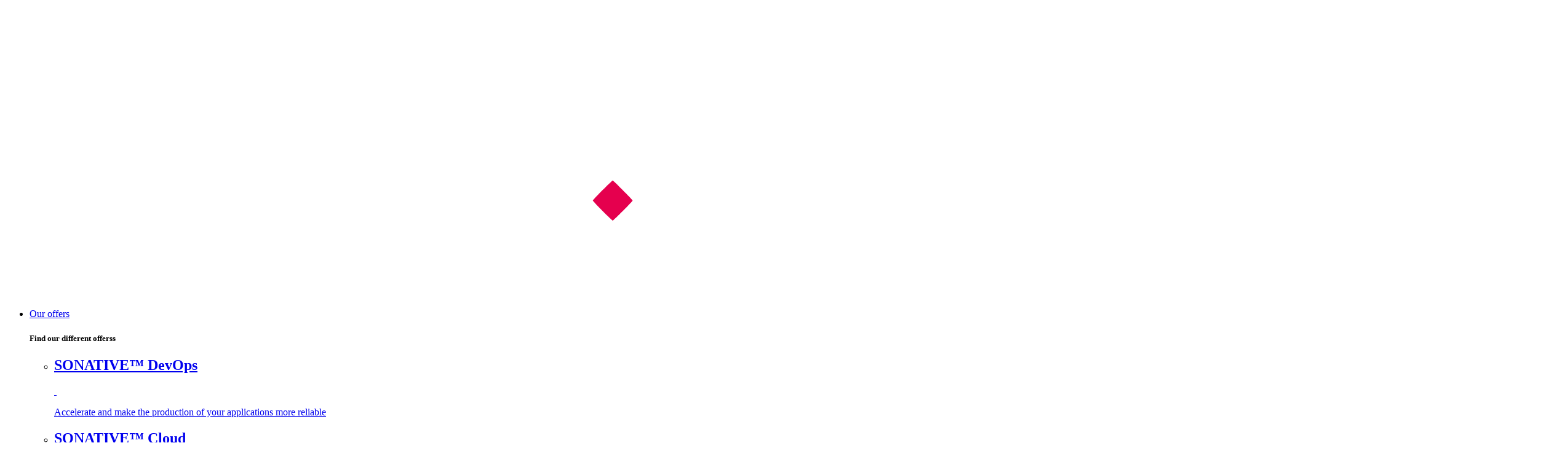

--- FILE ---
content_type: text/html; charset=UTF-8
request_url: https://www.sokube.io/en/blog/category/security
body_size: 15563
content:
<!DOCTYPE html>
<html lang="en-US">
<head>
    <meta charset="UTF-8">
    <meta http-equiv="X-UA-Compatible" content="IE=edge,chrome=1">
    <meta name="viewport" content="width=device-width, initial-scale=1.0">

    <meta name='robots' content='index, follow, max-image-preview:large, max-snippet:-1, max-video-preview:-1' />
<link rel="alternate" href="https://www.sokube.io/blog/category/security" hreflang="fr" />
<link rel="alternate" href="https://www.sokube.io/en/blog/category/security" hreflang="en" />

	<!-- This site is optimized with the Yoast SEO plugin v26.6 - https://yoast.com/wordpress/plugins/seo/ -->
	<title>Security Archives - Sokube</title>
	<link rel="canonical" href="https://www.sokube.io/en/blog/category/security" />
	<link rel="next" href="https://www.sokube.io/en/blog/category/security/page/2" />
	<meta property="og:locale" content="en_US" />
	<meta property="og:locale:alternate" content="fr_FR" />
	<meta property="og:type" content="article" />
	<meta property="og:title" content="Security Archives - Sokube" />
	<meta property="og:url" content="https://www.sokube.io/en/blog/category/security" />
	<meta property="og:site_name" content="Sokube" />
	<meta name="twitter:card" content="summary_large_image" />
	<script type="application/ld+json" class="yoast-schema-graph">{"@context":"https://schema.org","@graph":[{"@type":"CollectionPage","@id":"https://www.sokube.io/en/blog/category/security","url":"https://www.sokube.io/en/blog/category/security","name":"Security Archives - Sokube","isPartOf":{"@id":"https://www.sokube.io/en/home/#website"},"primaryImageOfPage":{"@id":"https://www.sokube.io/en/blog/category/security#primaryimage"},"image":{"@id":"https://www.sokube.io/en/blog/category/security#primaryimage"},"thumbnailUrl":"https://www.sokube.io/wp-content/uploads/031-c-00-feature-dependencies.png","breadcrumb":{"@id":"https://www.sokube.io/en/blog/category/security#breadcrumb"},"inLanguage":"en-US"},{"@type":"ImageObject","inLanguage":"en-US","@id":"https://www.sokube.io/en/blog/category/security#primaryimage","url":"https://www.sokube.io/wp-content/uploads/031-c-00-feature-dependencies.png","contentUrl":"https://www.sokube.io/wp-content/uploads/031-c-00-feature-dependencies.png","width":800,"height":413},{"@type":"BreadcrumbList","@id":"https://www.sokube.io/en/blog/category/security#breadcrumb","itemListElement":[{"@type":"ListItem","position":1,"name":"Home","item":"https://www.sokube.io/en/home"},{"@type":"ListItem","position":2,"name":"Security"}]},{"@type":"WebSite","@id":"https://www.sokube.io/en/home/#website","url":"https://www.sokube.io/en/home/","name":"Sokube","description":"The Cloud Native Way","potentialAction":[{"@type":"SearchAction","target":{"@type":"EntryPoint","urlTemplate":"https://www.sokube.io/en/home/?s={search_term_string}"},"query-input":{"@type":"PropertyValueSpecification","valueRequired":true,"valueName":"search_term_string"}}],"inLanguage":"en-US"}]}</script>
	<!-- / Yoast SEO plugin. -->


<link rel='dns-prefetch' href='//kit.fontawesome.com' />
<link rel='dns-prefetch' href='//maps.googleapis.com' />
<link rel='dns-prefetch' href='//unpkg.com' />
<link rel='dns-prefetch' href='//cdnjs.cloudflare.com' />
<link rel='dns-prefetch' href='//cdn.jsdelivr.net' />
<link rel='dns-prefetch' href='//use.fontawesome.com' />
<link rel='dns-prefetch' href='//fonts.googleapis.com' />
<link rel='dns-prefetch' href='//pro.fontawesome.com' />
<link href='https://fonts.gstatic.com' crossorigin rel='preconnect' />
<link rel="alternate" type="application/rss+xml" title="Sokube &raquo; Security Category Feed" href="https://www.sokube.io/en/blog/category/security/feed" />
<style id='wp-img-auto-sizes-contain-inline-css' type='text/css'>
img:is([sizes=auto i],[sizes^="auto," i]){contain-intrinsic-size:3000px 1500px}
/*# sourceURL=wp-img-auto-sizes-contain-inline-css */
</style>
<link rel='stylesheet' id='formidable-css' href='https://www.sokube.io/wp-content/plugins/formidable/css/formidableforms.css?ver=151105' type='text/css' media='all' />
<style id='font-awesome-svg-styles-default-inline-css' type='text/css'>
.svg-inline--fa {
  display: inline-block;
  height: 1em;
  overflow: visible;
  vertical-align: -.125em;
}
/*# sourceURL=font-awesome-svg-styles-default-inline-css */
</style>
<link rel='stylesheet' id='font-awesome-svg-styles-css' href='https://www.sokube.io/wp-content/uploads/font-awesome/v6.2.0/css/svg-with-js.css' type='text/css' media='all' />
<style id='font-awesome-svg-styles-inline-css' type='text/css'>
   .wp-block-font-awesome-icon svg::before,
   .wp-rich-text-font-awesome-icon svg::before {content: unset;}
/*# sourceURL=font-awesome-svg-styles-inline-css */
</style>
<link rel='stylesheet' id='wp-job-manager-job-listings-css' href='https://www.sokube.io/wp-content/plugins/wp-job-manager/assets/dist/css/job-listings.css?ver=598383a28ac5f9f156e4' type='text/css' media='all' />
<link rel='stylesheet' id='cmplz-general-css' href='https://www.sokube.io/wp-content/plugins/complianz-gdpr-premium/assets/css/cookieblocker.min.css?ver=1762267452' type='text/css' media='all' />
<link rel='stylesheet' id='font-awesome-official-css' href='https://use.fontawesome.com/releases/v6.2.0/css/all.css' type='text/css' media='all' integrity="sha384-SOnAn/m2fVJCwnbEYgD4xzrPtvsXdElhOVvR8ND1YjB5nhGNwwf7nBQlhfAwHAZC" crossorigin="anonymous" />
<link rel='stylesheet' id='style-pilopress-css' href='https://www.sokube.io/wp-content/themes/localhost/pilopress/assets/styles.min.css?ver=1677493338' type='text/css' media='all' />
<link rel='stylesheet' id='google-font-inter-css' href='https://fonts.googleapis.com/css2?family=Inter%3Awght%40400%3B700&#038;display=swap&#038;ver=0.4.3.2' type='text/css' media='all' />
<link rel='stylesheet' id='aos-css' href='https://unpkg.com/aos@2.3.1/dist/aos.css?ver=2.4.21' type='text/css' media='all' />
<link rel='stylesheet' id='plyr-css' href='https://cdnjs.cloudflare.com/ajax/libs/plyr/3.6.8/plyr.min.css?ver=3.6.8' type='text/css' media='all' />
<link rel='stylesheet' id='splide-css' href='https://cdn.jsdelivr.net/npm/@splidejs/splide@latest/dist/css/splide-core.min.css?ver=2.4.21' type='text/css' media='all' />
<link rel='stylesheet' id='font-awesome-official-v4shim-css' href='https://use.fontawesome.com/releases/v6.2.0/css/v4-shims.css' type='text/css' media='all' integrity="sha384-MAgG0MNwzSXBbmOw4KK9yjMrRaUNSCk3WoZPkzVC1rmhXzerY4gqk/BLNYtdOFCO" crossorigin="anonymous" />
<link rel='stylesheet' id='fa-pro-css' href='https://pro.fontawesome.com/releases/v5.15.1/css/all.css?ver=5.15.1' type='text/css' media='all' />
<script type="text/javascript" id="jquery-core-js-extra">
/* <![CDATA[ */
var pipAddon = {"ajax":"https://www.sokube.io/wp-admin/admin-ajax.php","theme":"https://www.sokube.io/wp-content/themes/localhost","layouts":"https://www.sokube.io/wp-content/themes/localhost/pilopress/layouts"};
//# sourceURL=jquery-core-js-extra
/* ]]> */
</script>
<script type="text/javascript" src="https://www.sokube.io/wp-includes/js/jquery/jquery.min.js?ver=3.7.1" id="jquery-core-js"></script>
<script type="text/javascript" src="https://www.sokube.io/wp-includes/js/jquery/jquery-migrate.min.js?ver=3.4.1" id="jquery-migrate-js"></script>
<script type="text/javascript" src="https://unpkg.com/aos@2.3.1/dist/aos.js?ver=2.4.21" id="aos-js"></script>
<script>document.documentElement.className += " js";</script>
			<style>.cmplz-hidden {
					display: none !important;
				}</style>            <script type='text/javascript' async src='https://app.plezi.co/scripts/ossleads_analytics.js?tenant=63626f66e317a7539be77973&tw=63626f70e317a7539be77a23'></script>
            
                <script>(

                        function ( w, d, s, l, i ) {

                            w[l] = w[l] || [];

                            w[l].push( { 'gtm.start': new Date().getTime(), event: 'gtm.js' } );

                            var f                            = d.getElementsByTagName( s )[0],

                                j = d.createElement( s ), dl = l != 'dataLayer' ? '&l=' + l : '';

                            j.async                          = true;

                            j.src                            =

                                'https://www.googletagmanager.com/gtm.js?id=' + i + dl;

                            f.parentNode.insertBefore( j, f );

                        }

                    )( window, document, 'script', 'dataLayer', 'GTM-NFSQF62' );

                </script>

                <link rel="icon" href="https://www.sokube.io/wp-content/uploads/favicon-sokube-1-150x150.png" sizes="32x32" />
<link rel="icon" href="https://www.sokube.io/wp-content/uploads/favicon-sokube-1.png" sizes="192x192" />
<link rel="apple-touch-icon" href="https://www.sokube.io/wp-content/uploads/favicon-sokube-1.png" />
<meta name="msapplication-TileImage" content="https://www.sokube.io/wp-content/uploads/favicon-sokube-1.png" />
		<style type="text/css" id="wp-custom-css">
			
.blog-last-post-nemo .wrapper-post:hover {
  box-shadow: 0 0 11px rgba(33,33,33,.2); 
}

blockquote {
	background: aliceblue;
	font-style: italic;
}
.acf-field.acf-field-button-group.acf-field-636e70ddc32cf {
	display: none;
}
.comment-form-comment label {
	display: none;
}

li {
  list-style-position: outside !important;
}		</style>
		
</head>
<body data-rsssl=1 data-cmplz=1 class="archive category category-security category-287 wp-theme-localhost starter-theme">

                <noscript>

                    <iframe src="https://www.googletagmanager.com/ns.html?id=GTM-NFSQF62"

                            height="0" width="0" style="display:none;visibility:hidden"></iframe>

                </noscript>

                

<header id="menu-contained-marlin-51"        class="sticky top-0 bg-primary-900 menu-sticky transform z-40 w-full py-6 transition-all duration-300 menu-contained-marlin md:py-8 is-home">
    <div class="container">
        <div class="mx-auto  ">
            <div class="flex justify-between">

                                        <a href="https://www.sokube.io/en/home"
                            >
                            <img class="custom_logo object-contain w-full md:w-44 sm:mr-8 md:mr-16" src="https://www.sokube.io/wp-content/uploads/sokube.svg">
                        </a>
                    
                <nav id="main-menu" class="hidden lg:flex lg:mr-auto text-white font-secondary"><ul id="menu-main-menu-menu-en" class="flex  main-menu-wrap"><li id="menu-item-2613" class="menu-item menu-item-type-custom menu-item-object-custom menu-item-has-children fake-item-has-children menu-item-2613 group"><a href="/en/offers">Our offers</a><section id="menu-mega-menu-sole-52"    class="menu-mega-menu-sole relative w-full bg-gray-100  py-6 md:py-8 lg:py-20 left-0 mega-menu w-full transition-opacity duration-500 lg:bottom-0 lg:transform lg:translate-y-full lg:absolute  lg:p-8 lg:z-30 lg:rounded-2xl lg:rounded-tl-none lg:shadow-xl lg:opacity-0 lg:group-hover:opacity-100 hidden lg:group-hover:block"
    style=""
    >

        

    <div class="container">
        <div class="mx-auto z-10  w-full sm:w-full lg:w-full">

                        <div class="section_intro mb-8 md:mb-16 hidden lg:block">
                <h5><span class="h5 font-primary"><span class="text-primary-500">Find our</span> <span class="text-secondary-500">different offerss</span></span></h5>
            </div>
            
            <div class="main_wrapper">

                                <ul class="flex flex-col lg:flex-row space-y-2 lg:space-y-0 lg:space-x-4 slides">
                                        <li class="flex flex-col lg:p-8 lg:bg-white rounded-md item_slide hover:bg-gray-200">
                        <a href="/en/offers/sonative-devops">
                            <div class="relative left-0">
                                <h2><span class="h4"><span class="font-primary text-primary-900">SONATIVE<b>™️</b></span><span class="font-primary text-primary-900"> DevOps</span></span></h2>
<p> </p>
                            </div>
                            <div class="hidden lg:block">
                                <p><span class="text-primary-500">Accelerate and make the production of your applications more reliable</span></p>
                            </div>
                        </a>
                    </li>
                                        <li class="flex flex-col lg:p-8 lg:bg-white rounded-md item_slide hover:bg-gray-200">
                        <a href="/en/offers/sonative-cloud">
                            <div class="relative left-0">
                                <h2><span class="h4"><span class="font-primary text-lightblue-500">SONATIVE<b>™️</b></span><span class="font-primary text-lightblue-500"> Cloud</span></span></h2>
<p> </p>
                            </div>
                            <div class="hidden lg:block">
                                <p><span class="text-primary-500">Leverage the benefits of the cloud and focus on your business</span></p>
                            </div>
                        </a>
                    </li>
                                        <li class="flex flex-col lg:p-8 lg:bg-white rounded-md item_slide hover:bg-gray-200">
                        <a href="/en/offers/sonative-agile">
                            <div class="relative left-0">
                                <h2><span class="h4"><span class="font-primary text-themegreen-500">SONATIVE<b>™️</b></span><span class="font-primary text-themegreen-500"><span> </span>Agile</span></span></h2>
<p> </p>
                            </div>
                            <div class="hidden lg:block">
                                <p><span class="text-primary-500">Strengthen your performance with an authentic, incremental and sustainable approach</span></p>
                            </div>
                        </a>
                    </li>
                                        <li class="flex flex-col lg:p-8 lg:bg-white rounded-md item_slide hover:bg-gray-200">
                        <a href="/en/offers/sonative-app">
                            <div class="relative left-0">
                                <h2><span class="h4"><span class="font-primary text-secondary-500">SONATIVE<b>™️</b></span><span class="font-primary text-secondary-500"><span> </span>App</span></span></h2>
<p> </p>
                            </div>
                            <div class="hidden lg:block">
                                <p><span class="text-primary-500">Build the Cloud Native Applications (CNA) that suits you</span></p>
                            </div>
                        </a>
                    </li>
                                    </ul>
                            </div>

                        <div class="section_end mt-8 md:mt-16">
                <div class="text-left"><a href="/en/offers" class="btn-primary" target="_self" >Discover our offers</a></div>
            </div>
            
        </div>
    </div>

    
</section>
</li>
<li id="menu-item-2614" class="menu-item menu-item-type-custom menu-item-object-custom menu-item-has-children menu-item-2614 group"><a href="/en/services">Our services</a>
<ul class="sub-menu bg-white w-full hidden lg:block lg:w-auto opacity-100 lg:opacity-0 pointer-events-none items-center justify-center h-full lg:h-auto lg:absolute lg:top-full transform lg:left-0 lg:p-6 lg:bg-white transition-opacity shadow duration-300 group-hover:opacity-100 group-hover:pointer-events-auto lg:rounded-b-3xl">
	<li id="menu-item-3400" class="menu-item menu-item-type-post_type menu-item-object-our-services menu-item-3400 font-primary text-primary-500 w-full inline-flex flex-row justify-between px-4 lg:py-4 relative rounded-2xl duration-300 transition-colors whitespace-nowrap items-sub-menu"><a href="https://www.sokube.io/en/services/assessment-and-consulting">Assessment and Consulting</a></li>
	<li id="menu-item-3399" class="menu-item menu-item-type-post_type menu-item-object-our-services menu-item-3399 font-primary text-primary-500 w-full inline-flex flex-row justify-between px-4 lg:py-4 relative rounded-2xl duration-300 transition-colors whitespace-nowrap items-sub-menu"><a href="https://www.sokube.io/en/services/realization-of-missions">Realization of missions</a></li>
	<li id="menu-item-3396" class="menu-item menu-item-type-post_type menu-item-object-our-services menu-item-3396 font-primary text-primary-500 w-full inline-flex flex-row justify-between px-4 lg:py-4 relative rounded-2xl duration-300 transition-colors whitespace-nowrap items-sub-menu"><a href="https://www.sokube.io/en/services/training">Training</a></li>
	<li id="menu-item-3398" class="menu-item menu-item-type-post_type menu-item-object-our-services menu-item-3398 font-primary text-primary-500 w-full inline-flex flex-row justify-between px-4 lg:py-4 relative rounded-2xl duration-300 transition-colors whitespace-nowrap items-sub-menu"><a href="https://www.sokube.io/en/services/migration">Migration</a></li>
	<li id="menu-item-3397" class="menu-item menu-item-type-post_type menu-item-object-our-services menu-item-3397 font-primary text-primary-500 w-full inline-flex flex-row justify-between px-4 lg:py-4 relative rounded-2xl duration-300 transition-colors whitespace-nowrap items-sub-menu"><a href="https://www.sokube.io/en/services/strategic-watch">Strategic &#038; Technological Watch</a></li>
</ul>
</li>
<li id="menu-item-3401" class="menu-item menu-item-type-custom menu-item-object-custom menu-item-has-children menu-item-3401 group"><a href="/en/expertises">Our expertises</a>
<ul class="sub-menu bg-white w-full hidden lg:block lg:w-auto opacity-100 lg:opacity-0 pointer-events-none items-center justify-center h-full lg:h-auto lg:absolute lg:top-full transform lg:left-0 lg:p-6 lg:bg-white transition-opacity shadow duration-300 group-hover:opacity-100 group-hover:pointer-events-auto lg:rounded-b-3xl">
	<li id="menu-item-3405" class="menu-item menu-item-type-post_type menu-item-object-expertise menu-item-3405 font-primary text-primary-500 w-full inline-flex flex-row justify-between px-4 lg:py-4 relative rounded-2xl duration-300 transition-colors whitespace-nowrap items-sub-menu"><a href="https://www.sokube.io/en/expertises/devsecops">DevSecOps experts</a></li>
	<li id="menu-item-3404" class="menu-item menu-item-type-post_type menu-item-object-expertise menu-item-3404 font-primary text-primary-500 w-full inline-flex flex-row justify-between px-4 lg:py-4 relative rounded-2xl duration-300 transition-colors whitespace-nowrap items-sub-menu"><a href="https://www.sokube.io/en/expertises/kubernetes">Kubernetes experts</a></li>
	<li id="menu-item-3403" class="menu-item menu-item-type-post_type menu-item-object-expertise menu-item-3403 font-primary text-primary-500 w-full inline-flex flex-row justify-between px-4 lg:py-4 relative rounded-2xl duration-300 transition-colors whitespace-nowrap items-sub-menu"><a href="https://www.sokube.io/en/expertises/cloud-native-apps">CNA experts</a></li>
	<li id="menu-item-3402" class="menu-item menu-item-type-post_type menu-item-object-expertise menu-item-3402 font-primary text-primary-500 w-full inline-flex flex-row justify-between px-4 lg:py-4 relative rounded-2xl duration-300 transition-colors whitespace-nowrap items-sub-menu"><a href="https://www.sokube.io/en/expertises/finops">FinOps experts</a></li>
</ul>
</li>
<li id="menu-item-2619" class="menu-item menu-item-type-custom menu-item-object-custom menu-item-2619"><a href="/en/training">Our trainings</a></li>
<li id="menu-item-3406" class="menu-item menu-item-type-custom menu-item-object-custom menu-item-has-children menu-item-3406 group"><a href="/en/about">About</a>
<ul class="sub-menu bg-white w-full hidden lg:block lg:w-auto opacity-100 lg:opacity-0 pointer-events-none items-center justify-center h-full lg:h-auto lg:absolute lg:top-full transform lg:left-0 lg:p-6 lg:bg-white transition-opacity shadow duration-300 group-hover:opacity-100 group-hover:pointer-events-auto lg:rounded-b-3xl">
	<li id="menu-item-3422" class="menu-item menu-item-type-post_type menu-item-object-page menu-item-3422 font-primary text-primary-500 w-full inline-flex flex-row justify-between px-4 lg:py-4 relative rounded-2xl duration-300 transition-colors whitespace-nowrap items-sub-menu"><a href="https://www.sokube.io/en/hiring">Join us</a></li>
	<li id="menu-item-3608" class="menu-item menu-item-type-custom menu-item-object-custom menu-item-3608 font-primary text-primary-500 w-full inline-flex flex-row justify-between px-4 lg:py-4 relative rounded-2xl duration-300 transition-colors whitespace-nowrap items-sub-menu"><a href="/en/partners">Our Partners</a></li>
</ul>
</li>
<li id="menu-item-2618" class="menu-item menu-item-type-custom menu-item-object-custom menu-item-has-children menu-item-2618 group"><a href="#">Our ressources</a>
<ul class="sub-menu bg-white w-full hidden lg:block lg:w-auto opacity-100 lg:opacity-0 pointer-events-none items-center justify-center h-full lg:h-auto lg:absolute lg:top-full transform lg:left-0 lg:p-6 lg:bg-white transition-opacity shadow duration-300 group-hover:opacity-100 group-hover:pointer-events-auto lg:rounded-b-3xl">
	<li id="menu-item-3407" class="menu-item menu-item-type-custom menu-item-object-custom menu-item-3407 font-primary text-primary-500 w-full inline-flex flex-row justify-between px-4 lg:py-4 relative rounded-2xl duration-300 transition-colors whitespace-nowrap items-sub-menu"><a href="/en/faq">FAQ</a></li>
	<li id="menu-item-3408" class="menu-item menu-item-type-custom menu-item-object-custom menu-item-3408 font-primary text-primary-500 w-full inline-flex flex-row justify-between px-4 lg:py-4 relative rounded-2xl duration-300 transition-colors whitespace-nowrap items-sub-menu"><a href="/en/blog">Blog</a></li>
	<li id="menu-item-5357" class="menu-item menu-item-type-post_type menu-item-object-page menu-item-5357 font-primary text-primary-500 w-full inline-flex flex-row justify-between px-4 lg:py-4 relative rounded-2xl duration-300 transition-colors whitespace-nowrap items-sub-menu"><a href="https://www.sokube.io/en/sons-of-kubernetes">Sons Of KUBErnetes</a></li>
</ul>
</li>
</ul></nav>
                <nav class=" flex items-center"><ul id="menu-buttons-version-en" class="flex sm:relative lg:flex lg:ml-auto secondary-menu-wrap gap-4"><li id="menu-item-3410" class="btn-primary-in-menu menu-item menu-item-type-post_type menu-item-object-page menu-item-3410"><a href="https://www.sokube.io/en/contact">Contact us</a></li>
<li id="menu-item-2652" class="pll-parent-menu-item menu-item menu-item-type-custom menu-item-object-custom current-menu-parent menu-item-has-children menu-item-2652 group"><a href="#pll_switcher"><img src="[data-uri]" alt="EN" width="16" height="11" style="width: 16px; height: 11px;" /><span style="margin-left:0.3em;">EN</span></a>
<ul class="sub-menu bg-white w-full hidden lg:block lg:w-auto opacity-100 lg:opacity-0 pointer-events-none items-center justify-center h-full lg:h-auto lg:absolute lg:top-full transform lg:left-0 lg:p-6 lg:bg-white transition-opacity shadow duration-300 group-hover:opacity-100 group-hover:pointer-events-auto lg:rounded-b-3xl">
	<li id="menu-item-2652-fr" class="lang-item lang-item-22 lang-item-fr lang-item-first menu-item menu-item-type-custom menu-item-object-custom menu-item-2652-fr font-primary text-primary-500 w-full inline-flex flex-row justify-between px-4 lg:py-4 relative rounded-2xl duration-300 transition-colors whitespace-nowrap items-sub-menu"><a href="https://www.sokube.io/blog/category/security" hreflang="fr-FR" lang="fr-FR"><img src="[data-uri]" alt="FR" width="16" height="11" style="width: 16px; height: 11px;" /><span style="margin-left:0.3em;">FR</span></a></li>
	<li id="menu-item-2652-en" class="lang-item lang-item-25 lang-item-en current-lang menu-item menu-item-type-custom menu-item-object-custom menu-item-2652-en font-primary text-primary-500 w-full inline-flex flex-row justify-between px-4 lg:py-4 relative rounded-2xl duration-300 transition-colors whitespace-nowrap items-sub-menu"><a href="https://www.sokube.io/en/blog/category/security" hreflang="en-US" lang="en-US"><img src="[data-uri]" alt="EN" width="16" height="11" style="width: 16px; height: 11px;" /><span style="margin-left:0.3em;">EN</span></a></li>
</ul>
</li>
</ul></nav>
                <button class="burger flex items-center padding-0 outline-none bg-transparent border-none cursor-pointer lg:hidden text-white"
                        onclick="this.classList.toggle('opened');this.setAttribute('aria-expanded', this.classList.contains('opened'))"
                        aria-label="Main Menu">
                    <svg width="40" height="40" viewBox="0 0 100 100">
                        <path class="line top"
                              d="M 20,29.000046 H 80.000231 C 80.000231,29.000046 94.498839,28.817352 94.532987,66.711331 94.543142,77.980673 90.966081,81.670246 85.259173,81.668997 79.552261,81.667751 75.000211,74.999942 75.000211,74.999942 L 25.000021,25.000058" />
                        <path class="line center" d="M 20,50 H 80" />
                        <path class="line bottom"
                              d="M 20,70.999954 H 80.000231 C 80.000231,70.999954 94.498839,71.182648 94.532987,33.288669 94.543142,22.019327 90.966081,18.329754 85.259173,18.331003 79.552261,18.332249 75.000211,25.000058 75.000211,25.000058 L 25.000021,74.999942" />
                    </svg>
                </button>

            </div>
        </div>
    </div>
    <div id="mobile-menu-wrapper" class="absolute bg-white transition-all duration-300 bottom-0 left-0 mobile w-full py-10 px-5 transform translate-y-full opacity-0 invisible pointer-events-none">
        <div class="container">
            <nav id="main-menu-mobile" class="flex lg:hidden"><ul id="menu-main-menu-menu-en-1" class="flex flex-col w-full"><li class="menu-item menu-item-type-custom menu-item-object-custom menu-item-has-children fake-item-has-children menu-item-2613 group"><a href="/en/offers">Our offers</a><section id="menu-mega-menu-sole-53"    class="menu-mega-menu-sole relative w-full bg-gray-100  py-6 md:py-8 lg:py-20 left-0 mega-menu w-full transition-opacity duration-500 lg:bottom-0 lg:transform lg:translate-y-full lg:absolute  lg:p-8 lg:z-30 lg:rounded-2xl lg:rounded-tl-none lg:shadow-xl lg:opacity-0 lg:group-hover:opacity-100 hidden lg:group-hover:block"
    style=""
    >

        

    <div class="container">
        <div class="mx-auto z-10  w-full sm:w-full lg:w-full">

                        <div class="section_intro mb-8 md:mb-16 hidden lg:block">
                <h5><span class="h5 font-primary"><span class="text-primary-500">Find our</span> <span class="text-secondary-500">different offerss</span></span></h5>
            </div>
            
            <div class="main_wrapper">

                                <ul class="flex flex-col lg:flex-row space-y-2 lg:space-y-0 lg:space-x-4 slides">
                                        <li class="flex flex-col lg:p-8 lg:bg-white rounded-md item_slide hover:bg-gray-200">
                        <a href="/en/offers/sonative-devops">
                            <div class="relative left-0">
                                <h2><span class="h4"><span class="font-primary text-primary-900">SONATIVE<b>™️</b></span><span class="font-primary text-primary-900"> DevOps</span></span></h2>
<p> </p>
                            </div>
                            <div class="hidden lg:block">
                                <p><span class="text-primary-500">Accelerate and make the production of your applications more reliable</span></p>
                            </div>
                        </a>
                    </li>
                                        <li class="flex flex-col lg:p-8 lg:bg-white rounded-md item_slide hover:bg-gray-200">
                        <a href="/en/offers/sonative-cloud">
                            <div class="relative left-0">
                                <h2><span class="h4"><span class="font-primary text-lightblue-500">SONATIVE<b>™️</b></span><span class="font-primary text-lightblue-500"> Cloud</span></span></h2>
<p> </p>
                            </div>
                            <div class="hidden lg:block">
                                <p><span class="text-primary-500">Leverage the benefits of the cloud and focus on your business</span></p>
                            </div>
                        </a>
                    </li>
                                        <li class="flex flex-col lg:p-8 lg:bg-white rounded-md item_slide hover:bg-gray-200">
                        <a href="/en/offers/sonative-agile">
                            <div class="relative left-0">
                                <h2><span class="h4"><span class="font-primary text-themegreen-500">SONATIVE<b>™️</b></span><span class="font-primary text-themegreen-500"><span> </span>Agile</span></span></h2>
<p> </p>
                            </div>
                            <div class="hidden lg:block">
                                <p><span class="text-primary-500">Strengthen your performance with an authentic, incremental and sustainable approach</span></p>
                            </div>
                        </a>
                    </li>
                                        <li class="flex flex-col lg:p-8 lg:bg-white rounded-md item_slide hover:bg-gray-200">
                        <a href="/en/offers/sonative-app">
                            <div class="relative left-0">
                                <h2><span class="h4"><span class="font-primary text-secondary-500">SONATIVE<b>™️</b></span><span class="font-primary text-secondary-500"><span> </span>App</span></span></h2>
<p> </p>
                            </div>
                            <div class="hidden lg:block">
                                <p><span class="text-primary-500">Build the Cloud Native Applications (CNA) that suits you</span></p>
                            </div>
                        </a>
                    </li>
                                    </ul>
                            </div>

                        <div class="section_end mt-8 md:mt-16">
                <div class="text-left"><a href="/en/offers" class="btn-primary" target="_self" >Discover our offers</a></div>
            </div>
            
        </div>
    </div>

    
</section>
</li>
<li class="menu-item menu-item-type-custom menu-item-object-custom menu-item-has-children menu-item-2614 group"><a href="/en/services">Our services</a>
<ul class="sub-menu bg-white w-full hidden lg:block lg:w-auto opacity-100 lg:opacity-0 pointer-events-none items-center justify-center h-full lg:h-auto lg:absolute lg:top-full transform lg:left-0 lg:p-6 lg:bg-white transition-opacity shadow duration-300 group-hover:opacity-100 group-hover:pointer-events-auto lg:rounded-b-3xl">
	<li class="menu-item menu-item-type-post_type menu-item-object-our-services menu-item-3400 font-primary text-primary-500 w-full inline-flex flex-row justify-between px-4 lg:py-4 relative rounded-2xl duration-300 transition-colors whitespace-nowrap items-sub-menu"><a href="https://www.sokube.io/en/services/assessment-and-consulting">Assessment and Consulting</a></li>
	<li class="menu-item menu-item-type-post_type menu-item-object-our-services menu-item-3399 font-primary text-primary-500 w-full inline-flex flex-row justify-between px-4 lg:py-4 relative rounded-2xl duration-300 transition-colors whitespace-nowrap items-sub-menu"><a href="https://www.sokube.io/en/services/realization-of-missions">Realization of missions</a></li>
	<li class="menu-item menu-item-type-post_type menu-item-object-our-services menu-item-3396 font-primary text-primary-500 w-full inline-flex flex-row justify-between px-4 lg:py-4 relative rounded-2xl duration-300 transition-colors whitespace-nowrap items-sub-menu"><a href="https://www.sokube.io/en/services/training">Training</a></li>
	<li class="menu-item menu-item-type-post_type menu-item-object-our-services menu-item-3398 font-primary text-primary-500 w-full inline-flex flex-row justify-between px-4 lg:py-4 relative rounded-2xl duration-300 transition-colors whitespace-nowrap items-sub-menu"><a href="https://www.sokube.io/en/services/migration">Migration</a></li>
	<li class="menu-item menu-item-type-post_type menu-item-object-our-services menu-item-3397 font-primary text-primary-500 w-full inline-flex flex-row justify-between px-4 lg:py-4 relative rounded-2xl duration-300 transition-colors whitespace-nowrap items-sub-menu"><a href="https://www.sokube.io/en/services/strategic-watch">Strategic &#038; Technological Watch</a></li>
</ul>
</li>
<li class="menu-item menu-item-type-custom menu-item-object-custom menu-item-has-children menu-item-3401 group"><a href="/en/expertises">Our expertises</a>
<ul class="sub-menu bg-white w-full hidden lg:block lg:w-auto opacity-100 lg:opacity-0 pointer-events-none items-center justify-center h-full lg:h-auto lg:absolute lg:top-full transform lg:left-0 lg:p-6 lg:bg-white transition-opacity shadow duration-300 group-hover:opacity-100 group-hover:pointer-events-auto lg:rounded-b-3xl">
	<li class="menu-item menu-item-type-post_type menu-item-object-expertise menu-item-3405 font-primary text-primary-500 w-full inline-flex flex-row justify-between px-4 lg:py-4 relative rounded-2xl duration-300 transition-colors whitespace-nowrap items-sub-menu"><a href="https://www.sokube.io/en/expertises/devsecops">DevSecOps experts</a></li>
	<li class="menu-item menu-item-type-post_type menu-item-object-expertise menu-item-3404 font-primary text-primary-500 w-full inline-flex flex-row justify-between px-4 lg:py-4 relative rounded-2xl duration-300 transition-colors whitespace-nowrap items-sub-menu"><a href="https://www.sokube.io/en/expertises/kubernetes">Kubernetes experts</a></li>
	<li class="menu-item menu-item-type-post_type menu-item-object-expertise menu-item-3403 font-primary text-primary-500 w-full inline-flex flex-row justify-between px-4 lg:py-4 relative rounded-2xl duration-300 transition-colors whitespace-nowrap items-sub-menu"><a href="https://www.sokube.io/en/expertises/cloud-native-apps">CNA experts</a></li>
	<li class="menu-item menu-item-type-post_type menu-item-object-expertise menu-item-3402 font-primary text-primary-500 w-full inline-flex flex-row justify-between px-4 lg:py-4 relative rounded-2xl duration-300 transition-colors whitespace-nowrap items-sub-menu"><a href="https://www.sokube.io/en/expertises/finops">FinOps experts</a></li>
</ul>
</li>
<li class="menu-item menu-item-type-custom menu-item-object-custom menu-item-2619"><a href="/en/training">Our trainings</a></li>
<li class="menu-item menu-item-type-custom menu-item-object-custom menu-item-has-children menu-item-3406 group"><a href="/en/about">About</a>
<ul class="sub-menu bg-white w-full hidden lg:block lg:w-auto opacity-100 lg:opacity-0 pointer-events-none items-center justify-center h-full lg:h-auto lg:absolute lg:top-full transform lg:left-0 lg:p-6 lg:bg-white transition-opacity shadow duration-300 group-hover:opacity-100 group-hover:pointer-events-auto lg:rounded-b-3xl">
	<li class="menu-item menu-item-type-post_type menu-item-object-page menu-item-3422 font-primary text-primary-500 w-full inline-flex flex-row justify-between px-4 lg:py-4 relative rounded-2xl duration-300 transition-colors whitespace-nowrap items-sub-menu"><a href="https://www.sokube.io/en/hiring">Join us</a></li>
	<li class="menu-item menu-item-type-custom menu-item-object-custom menu-item-3608 font-primary text-primary-500 w-full inline-flex flex-row justify-between px-4 lg:py-4 relative rounded-2xl duration-300 transition-colors whitespace-nowrap items-sub-menu"><a href="/en/partners">Our Partners</a></li>
</ul>
</li>
<li class="menu-item menu-item-type-custom menu-item-object-custom menu-item-has-children menu-item-2618 group"><a href="#">Our ressources</a>
<ul class="sub-menu bg-white w-full hidden lg:block lg:w-auto opacity-100 lg:opacity-0 pointer-events-none items-center justify-center h-full lg:h-auto lg:absolute lg:top-full transform lg:left-0 lg:p-6 lg:bg-white transition-opacity shadow duration-300 group-hover:opacity-100 group-hover:pointer-events-auto lg:rounded-b-3xl">
	<li class="menu-item menu-item-type-custom menu-item-object-custom menu-item-3407 font-primary text-primary-500 w-full inline-flex flex-row justify-between px-4 lg:py-4 relative rounded-2xl duration-300 transition-colors whitespace-nowrap items-sub-menu"><a href="/en/faq">FAQ</a></li>
	<li class="menu-item menu-item-type-custom menu-item-object-custom menu-item-3408 font-primary text-primary-500 w-full inline-flex flex-row justify-between px-4 lg:py-4 relative rounded-2xl duration-300 transition-colors whitespace-nowrap items-sub-menu"><a href="/en/blog">Blog</a></li>
	<li class="menu-item menu-item-type-post_type menu-item-object-page menu-item-5357 font-primary text-primary-500 w-full inline-flex flex-row justify-between px-4 lg:py-4 relative rounded-2xl duration-300 transition-colors whitespace-nowrap items-sub-menu"><a href="https://www.sokube.io/en/sons-of-kubernetes">Sons Of KUBErnetes</a></li>
</ul>
</li>
</ul></nav>
            <nav id="secondary-menu-mobile" class="flex lg:hidden"><ul id="menu-buttons-version-en-1" class="flex flex-col w-full"><li class="btn-primary-in-menu menu-item menu-item-type-post_type menu-item-object-page menu-item-3410"><a href="https://www.sokube.io/en/contact">Contact us</a></li>
<li class="pll-parent-menu-item menu-item menu-item-type-custom menu-item-object-custom current-menu-parent menu-item-has-children menu-item-2652 group"><a href="#pll_switcher"><img src="[data-uri]" alt="EN" width="16" height="11" style="width: 16px; height: 11px;" /><span style="margin-left:0.3em;">EN</span></a>
<ul class="sub-menu bg-white w-full hidden lg:block lg:w-auto opacity-100 lg:opacity-0 pointer-events-none items-center justify-center h-full lg:h-auto lg:absolute lg:top-full transform lg:left-0 lg:p-6 lg:bg-white transition-opacity shadow duration-300 group-hover:opacity-100 group-hover:pointer-events-auto lg:rounded-b-3xl">
	<li class="lang-item lang-item-22 lang-item-fr lang-item-first menu-item menu-item-type-custom menu-item-object-custom menu-item-2652-fr font-primary text-primary-500 w-full inline-flex flex-row justify-between px-4 lg:py-4 relative rounded-2xl duration-300 transition-colors whitespace-nowrap items-sub-menu"><a href="https://www.sokube.io/blog/category/security" hreflang="fr-FR" lang="fr-FR"><img src="[data-uri]" alt="FR" width="16" height="11" style="width: 16px; height: 11px;" /><span style="margin-left:0.3em;">FR</span></a></li>
	<li class="lang-item lang-item-25 lang-item-en current-lang menu-item menu-item-type-custom menu-item-object-custom menu-item-2652-en font-primary text-primary-500 w-full inline-flex flex-row justify-between px-4 lg:py-4 relative rounded-2xl duration-300 transition-colors whitespace-nowrap items-sub-menu"><a href="https://www.sokube.io/en/blog/category/security" hreflang="en-US" lang="en-US"><img src="[data-uri]" alt="EN" width="16" height="11" style="width: 16px; height: 11px;" /><span style="margin-left:0.3em;">EN</span></a></li>
</ul>
</li>
</ul></nav>        </div>
    </div>
</header><section id="blog-archive-nemo-54" class="blog-archive-nemo relative w-full   py-6 md:py-8 lg:py-16">
    <div class="container">

        
        <div class="mx-auto  w-full sm:w-full lg:w-full">

                            <div class="section-intro mb-16 w-full lg:w-10/12 mx-auto">
                    <h1 style="text-align: left;"><span class="h1 font-primary text-primary-500">Find all our news through our articles, case studies &#8230;</span></h1>
<p>&nbsp;</p>
<h2 class="p"><b>Discover our blog</b></h2>
<p><span class="p">We are excited to share our latest blog posts with you.</span></p>
<p>Whether you are looking for interviews, analysis or technological advances, we have something for you!</p>
<p>We hope you enjoy reading all our articles as much as we enjoyed creating them for you!</p>
<p>Read on to find out how the Cloud Native can expand your development horizons.</p>
                </div>
            
            
                                    <div class="filters-wrapper flex flex-wrap lg:items-center lg:justify-center overflow-y-scroll mb-12 md:overflow-y-auto">

                        <div class="filters-term inline-block px-4 py-2 m-2 bg-white  text-primary-900 border border-primary-900 rounded-full text-center transition-all duration-200 hover:bg-primary-400 hover:text-white">
                            <a href="https://www.sokube.io/en/blog">
                                All                            </a>
                        </div>

                        
                            <div class="filters-term inline-block px-4 py-2 m-2 bg-white  text-primary-900 border border-primary-900 rounded-full text-center transition-all duration-200 hover:bg-primary-400 hover:text-white">
                                <a href="https://www.sokube.io/en/blog/category/greenit">Green IT</a>
                            </div>

                        
                            <div class="filters-term inline-block px-4 py-2 m-2 bg-white  text-primary-900 border border-primary-900 rounded-full text-center transition-all duration-200 hover:bg-primary-400 hover:text-white">
                                <a href="https://www.sokube.io/en/blog/category/devops">DevOps</a>
                            </div>

                        
                            <div class="filters-term inline-block px-4 py-2 m-2 bg-white  text-primary-900 border border-primary-900 rounded-full text-center transition-all duration-200 hover:bg-primary-400 hover:text-white">
                                <a href="https://www.sokube.io/en/blog/category/cloud">Cloud</a>
                            </div>

                        
                            <div class="filters-term px-4 py-2 m-2 rounded-full bg-primary-500  text-white text-center">
                                <a href="https://www.sokube.io/en/blog/category/security">Security</a>
                            </div>

                        
                            <div class="filters-term inline-block px-4 py-2 m-2 bg-white  text-primary-900 border border-primary-900 rounded-full text-center transition-all duration-200 hover:bg-primary-400 hover:text-white">
                                <a href="https://www.sokube.io/en/blog/category/cna">Cloud Native Application</a>
                            </div>

                        
                            <div class="filters-term inline-block px-4 py-2 m-2 bg-white  text-primary-900 border border-primary-900 rounded-full text-center transition-all duration-200 hover:bg-primary-400 hover:text-white">
                                <a href="https://www.sokube.io/en/blog/category/agile">Agile</a>
                            </div>

                                            </div>
                
                
                    <div class="wrapper-posts grid grid-cols-1 sm:grid-cols-2 lg:grid-cols-3 gap-6">

                                                                                
                            <div class="wrapper-post relative rounded-xl bg-white">

                                <a class="absolute top-0 left-0 w-full h-full" href="https://www.sokube.io/en/blog/sca-dependencies-update-en"></a>

                                                                    <div class="wrapper-post-thumbnail-tags ">

                                        <div class="wrapper-post-thumbnail ">
                                            <img class="post-thumbnail h-64 w-full object-cover object-center rounded-t-xl" src="https://www.sokube.io/wp-content/uploads/031-c-00-feature-dependencies.png" alt="">
                                        </div>

                                                                                    <div class="post-tags absolute top-0 left-0 p-4 ">
                                                <span class="post-tag px-4 py-2 rounded-full h-full  tag-primary"><a href="https://www.sokube.io/en/blog/category/devops" rel="tag">DevOps</a></span><span class="post-tag px-4 py-2 rounded-full h-full  tag-primary"><a href="https://www.sokube.io/en/blog/category/security" rel="tag">Security</a></span>                                            </div>
                                        
                                    </div>
                                
                                <div class="wrapper-post-details p-4 rounded-b-xl  text-primary-900 text-regular">

                                                                            <h3 class="post-title mb-6 h4 text-primary text-primary-900">
                                            Supply Chain Attack, Regularly update your dependencies                                        </h3>
                                                                                                                <p class="post-date mb-6 h6 text-gray-600">
                                            10 OCTOBER 2023                                        </p>
                                    
                                                                            <div class="post-excerpt mb-6 font-secondary">
                                            <p>In this series on Supply Chain Attacks, let&#8217;s focus on the importance of updating your dependencies, a crucial step for the security and maintainability of your applications.</p>
                                        </div>
                                    
                                                                            <p class="post-modified-date mb-6">
                                            15 October 2023                                        </p>
                                    
                                                                            <a class="post-btn relative btn-gostprimary mb-0" href="https://www.sokube.io/en/blog/sca-dependencies-update-en">
                                            More info                                        </a>
                                    
                                </div>

                            </div>

                                                                                
                            <div class="wrapper-post relative rounded-xl bg-white">

                                <a class="absolute top-0 left-0 w-full h-full" href="https://www.sokube.io/en/blog/supply-chain-attack-sbom-en"></a>

                                                                    <div class="wrapper-post-thumbnail-tags ">

                                        <div class="wrapper-post-thumbnail ">
                                            <img class="post-thumbnail h-64 w-full object-cover object-center rounded-t-xl" src="https://www.sokube.io/wp-content/uploads/031-07-supply-chain-attack-result.webp" alt="">
                                        </div>

                                                                                    <div class="post-tags absolute top-0 left-0 p-4 ">
                                                <span class="post-tag px-4 py-2 rounded-full h-full  tag-primary"><a href="https://www.sokube.io/en/blog/category/devops" rel="tag">DevOps</a></span><span class="post-tag px-4 py-2 rounded-full h-full  tag-primary"><a href="https://www.sokube.io/en/blog/category/security" rel="tag">Security</a></span>                                            </div>
                                        
                                    </div>
                                
                                <div class="wrapper-post-details p-4 rounded-b-xl  text-primary-900 text-regular">

                                                                            <h3 class="post-title mb-6 h4 text-primary text-primary-900">
                                            Supply Chain Attack, the importance of publishing your SBOM                                        </h3>
                                                                                                                <p class="post-date mb-6 h6 text-gray-600">
                                            30 APRIL 2023                                        </p>
                                    
                                                                            <div class="post-excerpt mb-6 font-secondary">
                                            <p>By Yann Albou. Beyond the Supply Chain Attack, discover the concept of SBOM and improve CI/CD security and better detect vulnerabilities. This article is part of a series on how to protect yourself from a &quot;Supply Chain Attack&quot;? The Supply Chain Attack? Publish your SBOM Regularly update its dependencies! Ensure the immutability of containers Reduce [&hellip;]</p>
                                        </div>
                                    
                                                                            <p class="post-modified-date mb-6">
                                            30 April 2023                                        </p>
                                    
                                                                            <a class="post-btn relative btn-gostprimary mb-0" href="https://www.sokube.io/en/blog/supply-chain-attack-sbom-en">
                                            More info                                        </a>
                                    
                                </div>

                            </div>

                                                                                
                            <div class="wrapper-post relative rounded-xl bg-white">

                                <a class="absolute top-0 left-0 w-full h-full" href="https://www.sokube.io/en/blog/how-to-protect-yourself-from-a-supply-chain-attack-en"></a>

                                                                    <div class="wrapper-post-thumbnail-tags ">

                                        <div class="wrapper-post-thumbnail ">
                                            <img class="post-thumbnail h-64 w-full object-cover object-center rounded-t-xl" src="https://www.sokube.io/wp-content/uploads/031-01-supply-chain-attack-result.webp" alt="">
                                        </div>

                                                                                    <div class="post-tags absolute top-0 left-0 p-4 ">
                                                <span class="post-tag px-4 py-2 rounded-full h-full  tag-primary"><a href="https://www.sokube.io/en/blog/category/devops" rel="tag">DevOps</a></span><span class="post-tag px-4 py-2 rounded-full h-full  tag-primary"><a href="https://www.sokube.io/en/blog/category/security" rel="tag">Security</a></span>                                            </div>
                                        
                                    </div>
                                
                                <div class="wrapper-post-details p-4 rounded-b-xl  text-primary-900 text-regular">

                                                                            <h3 class="post-title mb-6 h4 text-primary text-primary-900">
                                            How to protect yourself from a &#8220;Supply Chain Attack&#8221;?                                        </h3>
                                                                                                                <p class="post-date mb-6 h6 text-gray-600">
                                            12 APRIL 2023                                        </p>
                                    
                                                                            <div class="post-excerpt mb-6 font-secondary">
                                            <p>By Yann Albou. What is a Supply Chain Attack, how to best protect yourself and what are the technical solutions for our CI/CD in a DevSecOps approach. In this series of articles we will present the concepts and discuss the aspects close to development, the continuous integration and continuous delivery part, as well as the [&hellip;]</p>
                                        </div>
                                    
                                                                            <p class="post-modified-date mb-6">
                                            30 April 2023                                        </p>
                                    
                                                                            <a class="post-btn relative btn-gostprimary mb-0" href="https://www.sokube.io/en/blog/how-to-protect-yourself-from-a-supply-chain-attack-en">
                                            More info                                        </a>
                                    
                                </div>

                            </div>

                                                                                
                            <div class="wrapper-post relative rounded-xl bg-white">

                                <a class="absolute top-0 left-0 w-full h-full" href="https://www.sokube.io/en/blog/lightweight-kubernetes-gitops-secrets-en"></a>

                                                                    <div class="wrapper-post-thumbnail-tags ">

                                        <div class="wrapper-post-thumbnail ">
                                            <img class="post-thumbnail h-64 w-full object-cover object-center rounded-t-xl" src="https://www.sokube.io/wp-content/uploads/009-a-gitops-secrets.jpg" alt="">
                                        </div>

                                                                                    <div class="post-tags absolute top-0 left-0 p-4 ">
                                                <span class="post-tag px-4 py-2 rounded-full h-full  tag-primary"><a href="https://www.sokube.io/en/blog/category/security" rel="tag">Security</a></span>                                            </div>
                                        
                                    </div>
                                
                                <div class="wrapper-post-details p-4 rounded-b-xl  text-primary-900 text-regular">

                                                                            <h3 class="post-title mb-6 h4 text-primary text-primary-900">
                                            Lightweight Kubernetes GitOps Secrets                                        </h3>
                                                                                                                <p class="post-date mb-6 h6 text-gray-600">
                                            11 NOVEMBER 2020                                        </p>
                                    
                                                                            <div class="post-excerpt mb-6 font-secondary">
                                            <p>By Fabrice Vergnenègre. Photo by Bharat Patil on Unsplash Every day at Sokube we evangelize GitOps as a way to simplify, improve and accelerate digital operations, and we support our customers on this journey. With the abundance of technology bricks that now compose the &quot;Cloud Native&quot; landscape, something that years ago looked difficult and hazardous [&hellip;]</p>
                                        </div>
                                    
                                                                            <p class="post-modified-date mb-6">
                                            22 February 2023                                        </p>
                                    
                                                                            <a class="post-btn relative btn-gostprimary mb-0" href="https://www.sokube.io/en/blog/lightweight-kubernetes-gitops-secrets-en">
                                            More info                                        </a>
                                    
                                </div>

                            </div>

                        
                    </div>

                    
                            
        </div>
    </div>
</section>

<footer id="footer-wysiwyg-col-nemo-55"    class="footer-wysiwyg-col-nemo relative w-full bg-primary-900  py-0 md:py-0 lg:py-0">
    <div class="container">

        
                <div class="wrapper-columns grid grid-cols-1 sm:grid-cols-2 md:grid-cols-3 lg:grid-cols-4 gap-6  py-20">
                            <div class="wrapper-column column-1 ">
                    
<div class="column-simple-content ">
    <p><span class="h6 font-primary text-gray-500">CONTACT US</span></p>
<p><span class="font-secondary text-white">Do you have questions, do you need help? Please feel free to </span><span class="font-secondary text-white">contact us.</span></p>
<p><span class="font-secondary text-white">contact@sokube.io</span></p>
<div class="text-white">
<div></div>
<div class="flex gap-2 items-center mb-1"><img decoding="async" class="alignnone size-full wp-image-3148" src="https://www.sokube.io/wp-content/uploads/drapeau-suisse.png" alt="Swiss flag" width="32" height="32" />+41 79 535 37 02</div>
<div class="flex gap-2 items-center"><img decoding="async" class="alignnone size-full wp-image-3149" src="https://www.sokube.io/wp-content/uploads/drapeau-france.png" alt="France flag" width="32" height="32" />+33 1 89 71 88 28</div>
<div></div>
<div></div>
</div>
<p>&nbsp;</p>
<div class="text-left"><a href="/en/contact" class="btn-primary" target="_self" >Contact us</a></div>

</div>
                </div>
                                    <div class="wrapper-column column-2 ">
                    
<div class="column-links text-white">

    <div class="wrapper-links-title ">
        <p><span class="h6 font-primary text-gray-500">SOKUBE</span><br />
<span class="text-white">Find our main sections in </span><span class="text-white">quick access.</span></p>

    </div>

    
    <div class="wrapper-links my-6">
        
            <div class="wrapper-link my-1">
                

                <a
                    target=""
                    class="link btn-gostsecondary "
                    href="/en/offers">
                    Our Offers
                </a>

            </div>
        
            <div class="wrapper-link my-1">
                

                <a
                    target=""
                    class="link btn-gostsecondary "
                    href="/en/services">
                    Our Services
                </a>

            </div>
        
            <div class="wrapper-link my-1">
                

                <a
                    target=""
                    class="link btn-gostsecondary "
                    href="/en/expertises">
                    Our Expertises
                </a>

            </div>
        
            <div class="wrapper-link my-1">
                

                <a
                    target=""
                    class="link btn-gostsecondary "
                    href="/en/about">
                    About
                </a>

            </div>
        
            <div class="wrapper-link my-1">
                

                <a
                    target=""
                    class="link btn-gostsecondary "
                    href="/en/blog">
                    Blog
                </a>

            </div>
        
            <div class="wrapper-link my-1">
                

                <a
                    target=""
                    class="link btn-gostsecondary "
                    href="/en/faq">
                    FAQ
                </a>

            </div>
        
    </div>
    

</div>
                </div>
                                    <div class="wrapper-column column-3 ">
                    
<div class="column-simple-content ">
    <p><span class="font-primary h6 text-gray-500">TRAINING</span><br />
<span class="text-white">Discover our training </span><span class="text-white">Containers, </span><span class="text-white">Agility, Cloud, &#8230; </span></p>
<div class="text-left"><a href="/en/training" class="btn-gostsecondary" target="_self" >Learn more</a></div>
<p> </p>
<p> </p>

</div>
                </div>
                                    <div class="wrapper-column column-4 ">
                    
<div class="column-simple-content ">
    <p><span class="h6 text-gray-500 font-primary">JOIN US</span><br />
<span class="font-secondary text-white">Want to join a dynamic company? Discover our offers. Submit your resume.</span></p>
<p>&nbsp;</p>
<div class="text-left"><a href="/en/hiring" class="btn-filled" target="_self" >Apply to SoKube</a></div>

</div>

<div class="column-social-links ">

    <div class="wrapper-social-links-title ">
        
    </div>

    
    <div class="wrapper-social-links flex my-6">
        
            <div class="wrapper-social-link  text-primary font-semibold">
                
                

                <a class="btn-filled social-link" target="_blank" href="https://twitter.com/sokube_io">
                    
                        <i class="social-link-icon fa-classic fa-brands fa-twitter "></i>
                    

                    <span class="social-link-label ">
                        
                    </span>
                </a>

            </div>
        
            <div class="wrapper-social-link  text-primary font-semibold">
                
                

                <a class="btn-filled social-link" target="_blank" href="https://www.linkedin.com/company/sokube">
                    
                        <i class="social-link-icon fa-classic fa-brands fa-linkedin-in "></i>
                    

                    <span class="social-link-label ">
                        
                    </span>
                </a>

            </div>
        
    </div>
    

</div>
                </div>
                            </div>
        
        
    </div>

        <div class="copyright-bar-parent ">
        <div class="copyright-bar text-white flex flex-col lg:flex-row justify-between py-6 container">
            <div>
                <span>Sokube 2026</span>

                                        <span class="copyright-bar-link ">
                            -
                            <a href="/en/cgu">
                                TCU                            </a>
                        </span>
                                                <span class="copyright-bar-link ">
                            -
                            <a href="/en/cookie">
                                Cookies                            </a>
                        </span>
                                                <span class="copyright-bar-link ">
                            -
                            <a href="/en/privacy-policy">
                                Privacy Policy                            </a>
                        </span>
                                    </div>

            <div class="copyright-bar-pilot-in mt-4 lg:mt-0">
                <a href="https://www.pilot-in.com" target="_blank">Floated by Pilot’in</a>
            </div>
        </div>
    </div>

</footer>
<script type="speculationrules">
{"prefetch":[{"source":"document","where":{"and":[{"href_matches":"/*"},{"not":{"href_matches":["/wp-*.php","/wp-admin/*","/wp-content/uploads/*","/wp-content/*","/wp-content/plugins/*","/wp-content/themes/localhost/*","/*\\?(.+)"]}},{"not":{"selector_matches":"a[rel~=\"nofollow\"]"}},{"not":{"selector_matches":".no-prefetch, .no-prefetch a"}}]},"eagerness":"conservative"}]}
</script>

<!-- Consent Management powered by Complianz | GDPR/CCPA Cookie Consent https://wordpress.org/plugins/complianz-gdpr -->
<div id="cmplz-cookiebanner-container"><div class="cmplz-cookiebanner cmplz-hidden banner-1 bottom-right-view-preferences optin cmplz-bottom-right cmplz-categories-type-view-preferences" aria-modal="true" data-nosnippet="true" role="dialog" aria-live="polite" aria-labelledby="cmplz-header-1-optin" aria-describedby="cmplz-message-1-optin">
	<div class="cmplz-header">
		<div class="cmplz-logo"></div>
		<div class="cmplz-title" id="cmplz-header-1-optin">Manage cookie consent</div>
		<div class="cmplz-close" tabindex="0" role="button" aria-label="Close dialog">
			<svg aria-hidden="true" focusable="false" data-prefix="fas" data-icon="times" class="svg-inline--fa fa-times fa-w-11" role="img" xmlns="http://www.w3.org/2000/svg" viewBox="0 0 352 512"><path fill="currentColor" d="M242.72 256l100.07-100.07c12.28-12.28 12.28-32.19 0-44.48l-22.24-22.24c-12.28-12.28-32.19-12.28-44.48 0L176 189.28 75.93 89.21c-12.28-12.28-32.19-12.28-44.48 0L9.21 111.45c-12.28 12.28-12.28 32.19 0 44.48L109.28 256 9.21 356.07c-12.28 12.28-12.28 32.19 0 44.48l22.24 22.24c12.28 12.28 32.2 12.28 44.48 0L176 322.72l100.07 100.07c12.28 12.28 32.2 12.28 44.48 0l22.24-22.24c12.28-12.28 12.28-32.19 0-44.48L242.72 256z"></path></svg>
		</div>
	</div>

	<div class="cmplz-divider cmplz-divider-header"></div>
	<div class="cmplz-body">
		<div class="cmplz-message" id="cmplz-message-1-optin">To provide the best experiences, we use technologies such as cookies to store and/or access device information. Consenting to these technologies will allow us to process data such as browsing behavior or unique IDs on this site. Failure to consent or withdrawing consent may adversely affect certain features and functions.</div>
		<!-- categories start -->
		<div class="cmplz-categories">
			<details class="cmplz-category cmplz-functional" >
				<summary>
						<span class="cmplz-category-header">
							<span class="cmplz-category-title">Fonctionnel</span>
							<span class='cmplz-always-active'>
								<span class="cmplz-banner-checkbox">
									<input type="checkbox"
										   id="cmplz-functional-optin"
										   data-category="cmplz_functional"
										   class="cmplz-consent-checkbox cmplz-functional"
										   size="40"
										   value="1"/>
									<label class="cmplz-label" for="cmplz-functional-optin"><span class="screen-reader-text">Fonctionnel</span></label>
								</span>
								Always active							</span>
							<span class="cmplz-icon cmplz-open">
								<svg xmlns="http://www.w3.org/2000/svg" viewBox="0 0 448 512"  height="18" ><path d="M224 416c-8.188 0-16.38-3.125-22.62-9.375l-192-192c-12.5-12.5-12.5-32.75 0-45.25s32.75-12.5 45.25 0L224 338.8l169.4-169.4c12.5-12.5 32.75-12.5 45.25 0s12.5 32.75 0 45.25l-192 192C240.4 412.9 232.2 416 224 416z"/></svg>
							</span>
						</span>
				</summary>
				<div class="cmplz-description">
					<span class="cmplz-description-functional">Le stockage ou l’accès technique est strictement nécessaire dans la finalité d’intérêt légitime de permettre l’utilisation d’un service spécifique explicitement demandé par l’abonné ou l’utilisateur, ou dans le seul but d’effectuer la transmission d’une communication sur un réseau de communications électroniques.</span>
				</div>
			</details>

			<details class="cmplz-category cmplz-preferences" >
				<summary>
						<span class="cmplz-category-header">
							<span class="cmplz-category-title">Preferences</span>
							<span class="cmplz-banner-checkbox">
								<input type="checkbox"
									   id="cmplz-preferences-optin"
									   data-category="cmplz_preferences"
									   class="cmplz-consent-checkbox cmplz-preferences"
									   size="40"
									   value="1"/>
								<label class="cmplz-label" for="cmplz-preferences-optin"><span class="screen-reader-text">Preferences</span></label>
							</span>
							<span class="cmplz-icon cmplz-open">
								<svg xmlns="http://www.w3.org/2000/svg" viewBox="0 0 448 512"  height="18" ><path d="M224 416c-8.188 0-16.38-3.125-22.62-9.375l-192-192c-12.5-12.5-12.5-32.75 0-45.25s32.75-12.5 45.25 0L224 338.8l169.4-169.4c12.5-12.5 32.75-12.5 45.25 0s12.5 32.75 0 45.25l-192 192C240.4 412.9 232.2 416 224 416z"/></svg>
							</span>
						</span>
				</summary>
				<div class="cmplz-description">
					<span class="cmplz-description-preferences">The technical storage or access is necessary for the legitimate purpose of storing preferences that are not requested by the subscriber or user.</span>
				</div>
			</details>

			<details class="cmplz-category cmplz-statistics" >
				<summary>
						<span class="cmplz-category-header">
							<span class="cmplz-category-title">Statistiques</span>
							<span class="cmplz-banner-checkbox">
								<input type="checkbox"
									   id="cmplz-statistics-optin"
									   data-category="cmplz_statistics"
									   class="cmplz-consent-checkbox cmplz-statistics"
									   size="40"
									   value="1"/>
								<label class="cmplz-label" for="cmplz-statistics-optin"><span class="screen-reader-text">Statistiques</span></label>
							</span>
							<span class="cmplz-icon cmplz-open">
								<svg xmlns="http://www.w3.org/2000/svg" viewBox="0 0 448 512"  height="18" ><path d="M224 416c-8.188 0-16.38-3.125-22.62-9.375l-192-192c-12.5-12.5-12.5-32.75 0-45.25s32.75-12.5 45.25 0L224 338.8l169.4-169.4c12.5-12.5 32.75-12.5 45.25 0s12.5 32.75 0 45.25l-192 192C240.4 412.9 232.2 416 224 416z"/></svg>
							</span>
						</span>
				</summary>
				<div class="cmplz-description">
					<span class="cmplz-description-statistics">Le stockage ou l’accès technique qui est utilisé exclusivement à des fins statistiques.</span>
					<span class="cmplz-description-statistics-anonymous">The technical storage or access that is used exclusively for anonymous statistical purposes. Without a subpoena, voluntary compliance on the part of your Internet Service Provider, or additional records from a third party, information stored or retrieved for this purpose alone cannot usually be used to identify you.</span>
				</div>
			</details>
			<details class="cmplz-category cmplz-marketing" >
				<summary>
						<span class="cmplz-category-header">
							<span class="cmplz-category-title">Marketing</span>
							<span class="cmplz-banner-checkbox">
								<input type="checkbox"
									   id="cmplz-marketing-optin"
									   data-category="cmplz_marketing"
									   class="cmplz-consent-checkbox cmplz-marketing"
									   size="40"
									   value="1"/>
								<label class="cmplz-label" for="cmplz-marketing-optin"><span class="screen-reader-text">Marketing</span></label>
							</span>
							<span class="cmplz-icon cmplz-open">
								<svg xmlns="http://www.w3.org/2000/svg" viewBox="0 0 448 512"  height="18" ><path d="M224 416c-8.188 0-16.38-3.125-22.62-9.375l-192-192c-12.5-12.5-12.5-32.75 0-45.25s32.75-12.5 45.25 0L224 338.8l169.4-169.4c12.5-12.5 32.75-12.5 45.25 0s12.5 32.75 0 45.25l-192 192C240.4 412.9 232.2 416 224 416z"/></svg>
							</span>
						</span>
				</summary>
				<div class="cmplz-description">
					<span class="cmplz-description-marketing">Le stockage ou l’accès technique est nécessaire pour créer des profils d’utilisateurs afin d’envoyer des publicités, ou pour suivre l’utilisateur sur un site web ou sur plusieurs sites web ayant des finalités marketing similaires.</span>
				</div>
			</details>
		</div><!-- categories end -->
			</div>

	<div class="cmplz-links cmplz-information">
		<ul>
			<li><a class="cmplz-link cmplz-manage-options cookie-statement" href="#" data-relative_url="#cmplz-manage-consent-container">Manage options</a></li>
			<li><a class="cmplz-link cmplz-manage-third-parties cookie-statement" href="#" data-relative_url="#cmplz-cookies-overview">Manage services</a></li>
			<li><a class="cmplz-link cmplz-manage-vendors tcf cookie-statement" href="#" data-relative_url="#cmplz-tcf-wrapper">Manage {vendor_count} vendors</a></li>
			<li><a class="cmplz-link cmplz-external cmplz-read-more-purposes tcf" target="_blank" rel="noopener noreferrer nofollow" href="https://cookiedatabase.org/tcf/purposes/" aria-label="Read more about TCF purposes on Cookie Database">Read more about these purposes</a></li>
		</ul>
			</div>

	<div class="cmplz-divider cmplz-footer"></div>

	<div class="cmplz-buttons">
		<button class="cmplz-btn cmplz-accept">Accept</button>
		<button class="cmplz-btn cmplz-deny">Refuse</button>
		<button class="cmplz-btn cmplz-view-preferences">See preferences</button>
		<button class="cmplz-btn cmplz-save-preferences">Enregistrer les préférences</button>
		<a class="cmplz-btn cmplz-manage-options tcf cookie-statement" href="#" data-relative_url="#cmplz-manage-consent-container">See preferences</a>
			</div>

	
	<div class="cmplz-documents cmplz-links">
		<ul>
			<li><a class="cmplz-link cookie-statement" href="#" data-relative_url="">{title}</a></li>
			<li><a class="cmplz-link privacy-statement" href="#" data-relative_url="">{title}</a></li>
			<li><a class="cmplz-link impressum" href="#" data-relative_url="">{title}</a></li>
		</ul>
			</div>
</div>
</div>
					<div id="cmplz-manage-consent" data-nosnippet="true"><button class="cmplz-btn cmplz-hidden cmplz-manage-consent manage-consent-1">Gérer le consentement</button>

</div><script type='text/javascript'>
(function() {
				var expirationDate = new Date();
				expirationDate.setTime( expirationDate.getTime() + 31536000 * 1000 );
				document.cookie = "pll_language=en; expires=" + expirationDate.toUTCString() + "; path=/; secure; SameSite=Lax";
			}());
</script>
<script type="text/javascript" id="rocket-browser-checker-js-after">
/* <![CDATA[ */
"use strict";var _createClass=function(){function defineProperties(target,props){for(var i=0;i<props.length;i++){var descriptor=props[i];descriptor.enumerable=descriptor.enumerable||!1,descriptor.configurable=!0,"value"in descriptor&&(descriptor.writable=!0),Object.defineProperty(target,descriptor.key,descriptor)}}return function(Constructor,protoProps,staticProps){return protoProps&&defineProperties(Constructor.prototype,protoProps),staticProps&&defineProperties(Constructor,staticProps),Constructor}}();function _classCallCheck(instance,Constructor){if(!(instance instanceof Constructor))throw new TypeError("Cannot call a class as a function")}var RocketBrowserCompatibilityChecker=function(){function RocketBrowserCompatibilityChecker(options){_classCallCheck(this,RocketBrowserCompatibilityChecker),this.passiveSupported=!1,this._checkPassiveOption(this),this.options=!!this.passiveSupported&&options}return _createClass(RocketBrowserCompatibilityChecker,[{key:"_checkPassiveOption",value:function(self){try{var options={get passive(){return!(self.passiveSupported=!0)}};window.addEventListener("test",null,options),window.removeEventListener("test",null,options)}catch(err){self.passiveSupported=!1}}},{key:"initRequestIdleCallback",value:function(){!1 in window&&(window.requestIdleCallback=function(cb){var start=Date.now();return setTimeout(function(){cb({didTimeout:!1,timeRemaining:function(){return Math.max(0,50-(Date.now()-start))}})},1)}),!1 in window&&(window.cancelIdleCallback=function(id){return clearTimeout(id)})}},{key:"isDataSaverModeOn",value:function(){return"connection"in navigator&&!0===navigator.connection.saveData}},{key:"supportsLinkPrefetch",value:function(){var elem=document.createElement("link");return elem.relList&&elem.relList.supports&&elem.relList.supports("prefetch")&&window.IntersectionObserver&&"isIntersecting"in IntersectionObserverEntry.prototype}},{key:"isSlowConnection",value:function(){return"connection"in navigator&&"effectiveType"in navigator.connection&&("2g"===navigator.connection.effectiveType||"slow-2g"===navigator.connection.effectiveType)}}]),RocketBrowserCompatibilityChecker}();
//# sourceURL=rocket-browser-checker-js-after
/* ]]> */
</script>
<script type="text/javascript" id="rocket-preload-links-js-extra">
/* <![CDATA[ */
var RocketPreloadLinksConfig = {"excludeUris":"/connect-in|/(?:.+/)?feed(?:/(?:.+/?)?)?$|/(?:.+/)?embed/|/connect-in/|/(index.php/)?(.*)wp-json(/.*|$)|/refer/|/go/|/recommend/|/recommends/","usesTrailingSlash":"","imageExt":"jpg|jpeg|gif|png|tiff|bmp|webp|avif|pdf|doc|docx|xls|xlsx|php","fileExt":"jpg|jpeg|gif|png|tiff|bmp|webp|avif|pdf|doc|docx|xls|xlsx|php|html|htm","siteUrl":"https://www.sokube.io","onHoverDelay":"100","rateThrottle":"3"};
//# sourceURL=rocket-preload-links-js-extra
/* ]]> */
</script>
<script type="text/javascript" id="rocket-preload-links-js-after">
/* <![CDATA[ */
(function() {
"use strict";var r="function"==typeof Symbol&&"symbol"==typeof Symbol.iterator?function(e){return typeof e}:function(e){return e&&"function"==typeof Symbol&&e.constructor===Symbol&&e!==Symbol.prototype?"symbol":typeof e},e=function(){function i(e,t){for(var n=0;n<t.length;n++){var i=t[n];i.enumerable=i.enumerable||!1,i.configurable=!0,"value"in i&&(i.writable=!0),Object.defineProperty(e,i.key,i)}}return function(e,t,n){return t&&i(e.prototype,t),n&&i(e,n),e}}();function i(e,t){if(!(e instanceof t))throw new TypeError("Cannot call a class as a function")}var t=function(){function n(e,t){i(this,n),this.browser=e,this.config=t,this.options=this.browser.options,this.prefetched=new Set,this.eventTime=null,this.threshold=1111,this.numOnHover=0}return e(n,[{key:"init",value:function(){!this.browser.supportsLinkPrefetch()||this.browser.isDataSaverModeOn()||this.browser.isSlowConnection()||(this.regex={excludeUris:RegExp(this.config.excludeUris,"i"),images:RegExp(".("+this.config.imageExt+")$","i"),fileExt:RegExp(".("+this.config.fileExt+")$","i")},this._initListeners(this))}},{key:"_initListeners",value:function(e){-1<this.config.onHoverDelay&&document.addEventListener("mouseover",e.listener.bind(e),e.listenerOptions),document.addEventListener("mousedown",e.listener.bind(e),e.listenerOptions),document.addEventListener("touchstart",e.listener.bind(e),e.listenerOptions)}},{key:"listener",value:function(e){var t=e.target.closest("a"),n=this._prepareUrl(t);if(null!==n)switch(e.type){case"mousedown":case"touchstart":this._addPrefetchLink(n);break;case"mouseover":this._earlyPrefetch(t,n,"mouseout")}}},{key:"_earlyPrefetch",value:function(t,e,n){var i=this,r=setTimeout(function(){if(r=null,0===i.numOnHover)setTimeout(function(){return i.numOnHover=0},1e3);else if(i.numOnHover>i.config.rateThrottle)return;i.numOnHover++,i._addPrefetchLink(e)},this.config.onHoverDelay);t.addEventListener(n,function e(){t.removeEventListener(n,e,{passive:!0}),null!==r&&(clearTimeout(r),r=null)},{passive:!0})}},{key:"_addPrefetchLink",value:function(i){return this.prefetched.add(i.href),new Promise(function(e,t){var n=document.createElement("link");n.rel="prefetch",n.href=i.href,n.onload=e,n.onerror=t,document.head.appendChild(n)}).catch(function(){})}},{key:"_prepareUrl",value:function(e){if(null===e||"object"!==(void 0===e?"undefined":r(e))||!1 in e||-1===["http:","https:"].indexOf(e.protocol))return null;var t=e.href.substring(0,this.config.siteUrl.length),n=this._getPathname(e.href,t),i={original:e.href,protocol:e.protocol,origin:t,pathname:n,href:t+n};return this._isLinkOk(i)?i:null}},{key:"_getPathname",value:function(e,t){var n=t?e.substring(this.config.siteUrl.length):e;return n.startsWith("/")||(n="/"+n),this._shouldAddTrailingSlash(n)?n+"/":n}},{key:"_shouldAddTrailingSlash",value:function(e){return this.config.usesTrailingSlash&&!e.endsWith("/")&&!this.regex.fileExt.test(e)}},{key:"_isLinkOk",value:function(e){return null!==e&&"object"===(void 0===e?"undefined":r(e))&&(!this.prefetched.has(e.href)&&e.origin===this.config.siteUrl&&-1===e.href.indexOf("?")&&-1===e.href.indexOf("#")&&!this.regex.excludeUris.test(e.href)&&!this.regex.images.test(e.href))}}],[{key:"run",value:function(){"undefined"!=typeof RocketPreloadLinksConfig&&new n(new RocketBrowserCompatibilityChecker({capture:!0,passive:!0}),RocketPreloadLinksConfig).init()}}]),n}();t.run();
}());

//# sourceURL=rocket-preload-links-js-after
/* ]]> */
</script>
<script type="text/javascript" src="https://kit.fontawesome.com/60925f83e2.js?ver=6.0.0" id="fa-js-pro-js"></script>
<script type="text/javascript" src="https://www.sokube.io/wp-content/themes/localhost/assets/js/global.js?ver=1673966512" id="global-js"></script>
<script type="text/javascript" src="https://www.sokube.io/wp-content/plugins/assets/js/pip-addon-helpers.js?ver=1673967092" id="pip-addon-helpers-js"></script>
<script type="text/javascript" src="https://www.sokube.io/wp-content/plugins/assets/js/pip-layout-class.js?ver=1673967090" id="pip-layout-class-js"></script>
<script type="text/javascript" src="https://maps.googleapis.com/maps/api/js?key=AIzaSyASykaeSw-ubaT6wloLttv_iu2TzuNRx2U&amp;ver=1.0" id="gmap-js"></script>
<script type="text/javascript" src="https://cdnjs.cloudflare.com/ajax/libs/plyr/3.6.8/plyr.min.js?ver=3.6.8" id="plyr-js"></script>
<script type="text/javascript" src="https://cdn.jsdelivr.net/npm/@splidejs/splide@latest/dist/js/splide.min.js?ver=2.4.21" id="splide-js"></script>
<script type="text/javascript" src="https://unpkg.com/flowbite@1.5.1/dist/flowbite.js?ver=1.5.1" id="flowbite-js"></script>
<script type="text/javascript" id="cmplz-cookiebanner-js-extra">
/* <![CDATA[ */
var complianz = {"prefix":"cmplz_","user_banner_id":"1","set_cookies":[],"block_ajax_content":"0","banner_version":"23","version":"7.5.6.1","store_consent":"","do_not_track_enabled":"","consenttype":"optin","region":"us","geoip":"1","dismiss_timeout":"","disable_cookiebanner":"","soft_cookiewall":"","dismiss_on_scroll":"","cookie_expiry":"365","url":"https://www.sokube.io/wp-json/complianz/v1/","locale":"lang=en&locale=en_US","set_cookies_on_root":"0","cookie_domain":"","current_policy_id":"14","cookie_path":"/","categories":{"statistics":"statistics","marketing":"marketing"},"tcf_active":"","placeholdertext":"Click to accept marketing cookies and enable this content","css_file":"https://www.sokube.io/wp-content/uploads/complianz/css/banner-{banner_id}-{type}.css?v=23","page_links":{"eu":{"cookie-statement":{"title":"Cookie &#8211; EN","url":"https://www.sokube.io/en/cookie"}}},"tm_categories":"1","forceEnableStats":"","preview":"","clean_cookies":"","aria_label":"Click to accept marketing cookies and enable this content"};
//# sourceURL=cmplz-cookiebanner-js-extra
/* ]]> */
</script>
<script defer type="text/javascript" src="https://www.sokube.io/wp-content/plugins/complianz-gdpr-premium/cookiebanner/js/complianz.min.js?ver=1762267452" id="cmplz-cookiebanner-js"></script>
<script type="text/javascript" src="https://www.sokube.io/wp-content/themes/localhost/pilopress/layouts/menu-contained-marlin/menu-contained-marlin.js?ver=1675087842" id="pip-flexible-header-layout-menu-js"></script>

</body>
</html>

--- FILE ---
content_type: image/svg+xml
request_url: https://www.sokube.io/wp-content/uploads/sokube.svg
body_size: 2181
content:
<?xml version="1.0" encoding="UTF-8"?>
<svg xmlns="http://www.w3.org/2000/svg" viewBox="0 0 1700 638">
  <path d="M290.252 469.996c-49.845-5.217-77.746-29.747-80.867-71.098l-.672-8.898h25.644c24.501 0 25.643.084 25.643 1.895 0 4.961 4.187 15.036 8.094 19.474 12.095 13.742 36.702 18.292 57.28 10.592 6.703-2.508 14.312-9.06 16.748-14.422 3.549-7.814 1.742-17.628-4.275-23.22-2.784-2.589-12.344-7.422-19.34-9.778-2.746-.925-14.748-4.132-26.672-7.127-24.17-6.07-31.867-8.69-42.835-14.574-16.263-8.724-26.756-20.138-31.114-33.84-2.879-9.053-3.571-25.179-1.503-35 4.847-23.02 22.114-41.597 47.292-50.88 7.055-2.601 20.632-5.875 25.825-6.226 6.484-.439 29.85-.197 34.5.357 15.346 1.829 34.172 9.403 45.242 18.202C383.938 257.133 394 276.929 394 294.16V300h-49.923l-1.028-4.25c-2.587-10.693-8.691-17.457-19.767-21.904-4.996-2.006-7.482-2.317-18.282-2.288-15.605.043-21.975 2.119-29.195 9.513-10.17 10.416-8.622 23.572 3.73 31.694 7.144 4.698 13.302 6.803 37.465 12.804 24.808 6.161 29.849 7.794 41.207 13.35 21.482 10.506 35.107 27.065 38.329 46.581 1.162 7.04.638 23.938-.956 30.81-5.19 22.38-22.278 39.629-47.58 48.025-14.944 4.96-40.507 7.465-57.748 5.66zm644.748.38c-39.99-3.554-67.687-19.66-80.612-46.876-7.177-15.111-6.796-9.446-7.148-106.25l-.317-87.25h52l.288 81.25.289 81.25 3.155 6.659c3.949 8.335 9.585 13.865 18.726 18.37 23.54 11.603 56.803 3.249 66.455-16.69 1.227-2.536 2.664-7.25 3.192-10.475.555-3.386.963-38.505.966-83.114L992 230h52l-.013 83.75c-.012 78.782-.128 84.304-1.941 93.094-6.656 32.258-33.136 55.038-71.546 61.548-9.55 1.618-28.007 2.65-35.5 1.984zm-444.345-1.973c-45.827-8.28-78.19-42.85-86.305-92.19-2.31-14.045-2.312-42.684-.005-56.369 5.47-32.438 21.877-59.474 45.996-75.79 7.388-4.998 22.478-11.714 31.272-13.918 40.292-10.096 80.233-1.236 107.735 23.9 11.316 10.342 22.868 28.43 28.236 44.211 5.27 15.496 6.917 27.496 6.897 50.253-.016 17.807-.364 22.72-2.292 32.31-9.332 46.437-40.598 78.742-84.475 87.285-11.845 2.306-35.155 2.459-47.059.308zm34.459-46.418c9.481-1.787 19.465-7.29 26.79-14.764 7.723-7.882 11.942-15.347 15.681-27.748 2.377-7.881 2.763-11.127 3.171-26.678.292-11.11.03-20.235-.7-24.5-5.219-30.408-21.592-49.583-45.973-53.84-4.291-.748-8.202-1.469-8.692-1.6-.49-.132-4.885.352-9.767 1.074-23.594 3.49-40.13 19.958-46.806 46.611-3.02 12.055-3.292 40.372-.514 53.46 2.658 12.522 9.293 25.559 16.982 33.367 6.724 6.827 17.574 12.964 25.714 14.542 6.363 1.233 17.782 1.27 24.114.076zm112.553 44.348c-.367-.366-.667-53.691-.667-118.5V230h52.982l.259 51.502.259 51.503 5.5-6.906c3.025-3.798 21.873-26.974 41.885-51.503L774.27 230h31.438c26.464 0 31.387.222 31.115 1.403-.304 1.321-7.74 10.419-63.261 77.395l-22.63 27.298 43.284 63.675c23.806 35.021 43.429 64.481 43.605 65.466.305 1.695-1.362 1.777-30.999 1.527l-31.32-.264-31.001-46.727c-17.05-25.7-31.33-46.625-31.732-46.5-.402.125-5.69 6.249-11.75 13.61L690 400.264V467h-25.833c-14.209 0-26.134-.3-26.5-.667zM1064 348.512v-118.6l60.25.312 60.25.312 8.973 2.792c13.253 4.124 20.007 8.06 28.534 16.629 11.987 12.044 16.509 23.502 16.396 41.543-.149 23.786-9.924 38.414-32.118 48.062l-7.271 3.161 5.056.599c2.78.33 8.441 2.227 12.58 4.218 15.061 7.244 26.992 22.916 29.913 39.292 5.538 31.056-7.093 57.588-33.563 70.495-18.994 9.262-16.896 9.035-87.25 9.434l-61.75.35zm112.143 71.661c7.126-2.824 14.22-10.1 15.898-16.305 1.637-6.052.73-16.446-1.883-21.562-2.594-5.08-8.333-10.832-13.387-13.417-7.863-4.023-15.475-4.944-38.511-4.659l-21.76.27-.28 27c-.155 14.85-.025 28.05.29 29.334l.57 2.335 26.71-.38c24.802-.352 27.113-.54 32.353-2.616zm-18.444-93.194c17.06-2.77 27.444-13.245 27.444-27.69 0-10.561-7.725-21.093-17.918-24.428-5.617-1.837-49.25-2.427-50.358-.68-.986 1.555-1.177 52.176-.2 53.152 1.049 1.05 34.146.763 41.032-.354zm158.049-17.731C1272.436 265.934 1237 229.82 1237 228.994 1237 227.027 1343.049 121 1345.017 121c1.952 0 28.983 27.054 28.983 29.008 0 .815-16.084 17.57-35.742 37.234l-35.742 35.752L1320 240.5l17.484 17.505 33.013-33.002C1388.655 206.85 1404.19 192 1405.02 192c1.637 0 28.981 26.897 28.981 28.507 0 .54-14.959 15.946-33.242 34.235l-33.242 33.253L1385 305.5l17.484 17.506 36.013-36.003C1458.304 267.2 1474.964 251 1475.518 251c1.305 0 29.482 28.21 29.482 29.516 0 .545-23.964 24.952-53.254 54.238-34.813 34.809-53.945 53.246-55.252 53.246-1.315 0-28.942-26.945-80.746-78.752z" style="fill:#fff"></path>
  <path d="M1306.61 451.61c-11.682-11.692-21.24-21.933-21.24-22.758 0-1.641 41.893-43.983 43.516-43.983 1.622 0 43.483 42.375 43.483 44.017 0 1.641-41.894 43.983-43.517 43.983-.55 0-10.559-9.566-22.242-21.258z" style="display:inline;fill:#e5004e;fill-opacity:1"></path>
</svg>
